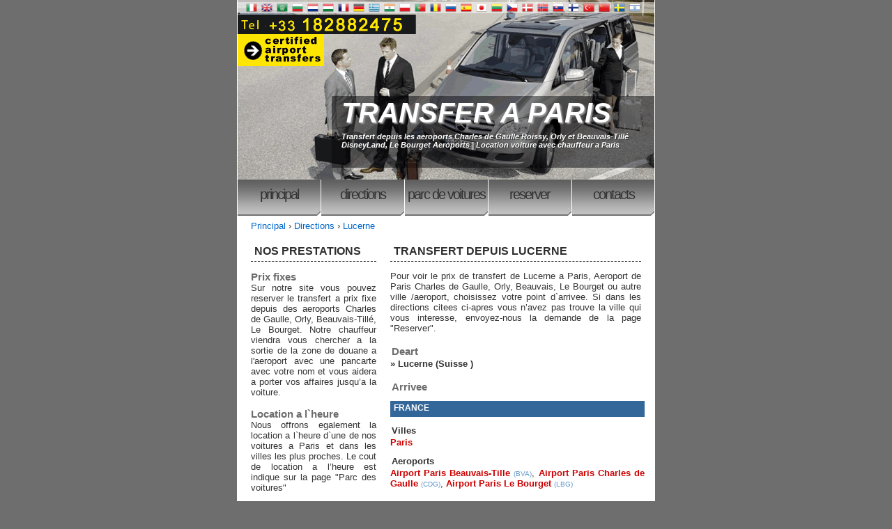

--- FILE ---
content_type: text/html; charset=UTF-8
request_url: https://www.transferparistaxi.com/fr/destinations/lucerne.html
body_size: 4344
content:
<!DOCTYPE html>
<html lang="fr" ><head>
<meta http-equiv="Content-Type" content="text/html; charset=utf-8" />
<meta name="viewport" content="width=device-width, initial-scale=1.0" />
<title>Transfert  Lucerne Aeroport de Paris Charles de Gaulle, Orly, Beauvais, Le Bourget Taxi | Taxi depuis  Lucerne a Paris  - Comment y arriver</title>

<meta name="description" content="" />
<meta name="keywords" content="" />
<meta name="alexaVerifyID" content="UqDrFZ-OAQXnZdvbRxRYl89T4NY" /> 
<meta name='yandex-verification' content='6fbc7c6c36b29ff8' />
<meta name="google-site-verification" content="WP3hBt4gZb5SiAM50oXM-OdoIwfV2q6qN0o93HJhRSo" />
<meta property="og:type" content="website" />
<meta property="og:url" content="https://www.transferparistaxi.com/fr/destinations/lucerne.html" />
<meta property="og:title" content="Transfert  Lucerne Aeroport de Paris Charles de Gaulle, Orly, Beauvais, Le Bourget Taxi | Taxi depuis  Lucerne a Paris  - Comment y arriver" />
<meta property="og:description" content="" />
<meta property="og:image" content="https://www.transferparistaxi.com/images/social/transferparistaxi_com_02.jpg" />
<meta property="og:image:width" content="927">
<meta property="og:image:height" content="789">

<!-- hreflang -->
 
<link rel="alternate" hreflang="it" href="https://www.transferparistaxi.com/it/destinations/lucerne.html" /> 
<link rel="alternate" hreflang="x-default" href="https://www.transferparistaxi.com/destinations/lucerne.html" />
<link rel="alternate" hreflang="en" href="https://www.transferparistaxi.com/destinations/lucerne.html" /> 
<link rel="alternate" hreflang="ar" href="https://www.transferparistaxi.com/ar/destinations/lucerne.html" /> 
<link rel="alternate" hreflang="bg" href="https://www.transferparistaxi.com/bg/destinations/lucerne.html" /> 
<link rel="alternate" hreflang="nl" href="https://www.transferparistaxi.com/nl/destinations/lucerne.html" /> 
<link rel="alternate" hreflang="hu" href="https://www.transferparistaxi.com/hu/destinations/lucerne.html" /> 
<link rel="alternate" hreflang="fr" href="https://www.transferparistaxi.com/fr/destinations/lucerne.html" /> 
<link rel="alternate" hreflang="de" href="https://www.transferparistaxi.com/de/destinations/lucerne.html" /> 
<link rel="alternate" hreflang="el" href="https://www.transferparistaxi.com/el/destinations/lucerne.html" /> 
<link rel="alternate" hreflang="hi" href="https://www.transferparistaxi.com/hi/destinations/lucerne.html" /> 
<link rel="alternate" hreflang="pl" href="https://www.transferparistaxi.com/pl/destinations/lucerne.html" /> 
<link rel="alternate" hreflang="pt" href="https://www.transferparistaxi.com/pt/destinations/lucerne.html" /> 
<link rel="alternate" hreflang="ro" href="https://www.transferparistaxi.com/ro/destinations/lucerne.html" /> 
<link rel="alternate" hreflang="ru" href="https://www.transferparistaxi.com/ru/destinations/lucerne.html" /> 
<link rel="alternate" hreflang="es" href="https://www.transferparistaxi.com/es/destinations/lucerne.html" /> 
<link rel="alternate" hreflang="ja" href="https://www.transferparistaxi.com/ja/destinations/lucerne.html" /> 
<link rel="alternate" hreflang="lt" href="https://www.transferparistaxi.com/lt/destinations/lucerne.html" /> 
<link rel="alternate" hreflang="cs" href="https://www.transferparistaxi.com/cs/destinations/lucerne.html" /> 
<link rel="alternate" hreflang="da" href="https://www.transferparistaxi.com/da/destinations/lucerne.html" /> 
<link rel="alternate" hreflang="no" href="https://www.transferparistaxi.com/no/destinations/lucerne.html" /> 
<link rel="alternate" hreflang="sk" href="https://www.transferparistaxi.com/sk/destinations/lucerne.html" /> 
<link rel="alternate" hreflang="fi" href="https://www.transferparistaxi.com/fi/destinations/lucerne.html" /> 
<link rel="alternate" hreflang="tr" href="https://www.transferparistaxi.com/tr/destinations/lucerne.html" /> 
<link rel="alternate" hreflang="zh" href="https://www.transferparistaxi.com/zh/destinations/lucerne.html" /> 
<link rel="alternate" hreflang="sv" href="https://www.transferparistaxi.com/sv/destinations/lucerne.html" /> 
<link rel="alternate" hreflang="he" href="https://www.transferparistaxi.com/iw/destinations/lucerne.html" /><!-- hreflang:END -->
<link rel="canonical" href="https://www.transferparistaxi.com/fr/destinations/lucerne.html" />

<link rel="shortcut icon" type="image/x-icon" href="/favicon.ico" />
<link href="https://www.transferparistaxi.com/css/main.min.css" rel="stylesheet" type="text/css" />

<script src='https://www.transferparistaxi.com/js/jquery-1.5.1.min.js'></script>
<script src="https://www.transferparistaxi.com/js/ui/jquery-ui-1.8.13.custom.js"></script> 
<!-- -->
<script src="https://www.transferparistaxi.com/js/jquery.validate.min.js"></script>
<script src="https://www.transferparistaxi.com/js/jquery.validate.additional-methods.js"></script>
<script src="https://www.transferparistaxi.com/js/jquery.ui.datepicker.validation.min.js"></script>
<script src="https://www.transferparistaxi.com/js/messages_ru.js"></script> 
<!-- -->
<link rel="stylesheet" href="https://www.transferparistaxi.com/themes/ui-lightness/jquery.ui.all.css">
<script src="https://www.transferparistaxi.com/js/ui/jquery.ui.core.js"></script>
<script src="https://www.transferparistaxi.com/js/ui/jquery.ui.widget.js"></script>
<script src="https://www.transferparistaxi.com/js/ui/jquery.ui.datepicker.js"></script>
<!--  -->
<link rel="stylesheet" href="https://www.transferparistaxi.com/css/prettyPhoto.css" type="text/css" media="screen" />
<script src="https://www.transferparistaxi.com/js/jquery.prettyPhoto.js"></script>


<!-- Google tag (gtag.js) -->

<script async src="https://www.googletagmanager.com/gtag/js?id=G-QQV6J5EKQN"></script>
<script>
  window.dataLayer = window.dataLayer || [];
  function gtag(){dataLayer.push(arguments);}
  gtag('js', new Date());

  gtag('config', 'G-QQV6J5EKQN');
</script>


</head>
<body>
<div id="header">
  <div id="languages">
    	<a href="https://www.transferparistaxi.com/it/destinations/lucerne.html"><img src="/images/flags/it.png" alt="Italian" width="24" height="24" /></a>
    	<a href="https://www.transferparistaxi.com/destinations/lucerne.html"><img src="/images/flags/en.png" alt="English" width="24" height="24" /></a>
    	<a href="https://www.transferparistaxi.com/ar/destinations/lucerne.html"><img src="/images/flags/ar.png" alt="العربية " width="24" height="24" /></a>
    	<a href="https://www.transferparistaxi.com/bg/destinations/lucerne.html"><img src="/images/flags/bg.png" alt="Български" width="24" height="24" /></a>
    	<a href="https://www.transferparistaxi.com/nl/destinations/lucerne.html"><img src="/images/flags/nl.png" alt="Dutch" width="24" height="24" /></a>
    	<a href="https://www.transferparistaxi.com/hu/destinations/lucerne.html"><img src="/images/flags/hu.png" alt="Hungarian" width="24" height="24" /></a>
    	<a href="https://www.transferparistaxi.com/fr/destinations/lucerne.html"><img src="/images/flags/fr.png" alt="Français" width="24" height="24" /></a>
    	<a href="https://www.transferparistaxi.com/de/destinations/lucerne.html"><img src="/images/flags/de.png" alt="Deutsch" width="24" height="24" /></a>
    	<a href="https://www.transferparistaxi.com/el/destinations/lucerne.html"><img src="/images/flags/el.png" alt="ελληνικά" width="24" height="24" /></a>
    	<a href="https://www.transferparistaxi.com/hi/destinations/lucerne.html"><img src="/images/flags/hi.png" alt="हिंदी" width="24" height="24" /></a>
    	<a href="https://www.transferparistaxi.com/pl/destinations/lucerne.html"><img src="/images/flags/pl.png" alt="Polska  " width="24" height="24" /></a>
    	<a href="https://www.transferparistaxi.com/pt/destinations/lucerne.html"><img src="/images/flags/pt.png" alt="Português" width="24" height="24" /></a>
    	<a href="https://www.transferparistaxi.com/ro/destinations/lucerne.html"><img src="/images/flags/ro.png" alt="Român" width="24" height="24" /></a>
    	<a href="https://www.transferparistaxi.com/ru/destinations/lucerne.html"><img src="/images/flags/ru.png" alt="Русский " width="24" height="24" /></a>
    	<a href="https://www.transferparistaxi.com/es/destinations/lucerne.html"><img src="/images/flags/es.png" alt="Español" width="24" height="24" /></a>
    	<a href="https://www.transferparistaxi.com/ja/destinations/lucerne.html"><img src="/images/flags/ja.png" alt="Japen" width="24" height="24" /></a>
    	<a href="https://www.transferparistaxi.com/lt/destinations/lucerne.html"><img src="/images/flags/lt.png" alt="Lietuviškai" width="24" height="24" /></a>
    	<a href="https://www.transferparistaxi.com/cs/destinations/lucerne.html"><img src="/images/flags/cs.png" alt="Čeština" width="24" height="24" /></a>
    	<a href="https://www.transferparistaxi.com/da/destinations/lucerne.html"><img src="/images/flags/da.png" alt="Danish" width="24" height="24" /></a>
    	<a href="https://www.transferparistaxi.com/no/destinations/lucerne.html"><img src="/images/flags/no.png" alt="Norway" width="24" height="24" /></a>
    	<a href="https://www.transferparistaxi.com/sk/destinations/lucerne.html"><img src="/images/flags/sk.png" alt="Slovenčina" width="24" height="24" /></a>
    	<a href="https://www.transferparistaxi.com/fi/destinations/lucerne.html"><img src="/images/flags/fi.png" alt="Suomi" width="24" height="24" /></a>
    	<a href="https://www.transferparistaxi.com/tr/destinations/lucerne.html"><img src="/images/flags/tr.png" alt="Türk" width="24" height="24" /></a>
    	<a href="https://www.transferparistaxi.com/zh/destinations/lucerne.html"><img src="/images/flags/zh.png" alt="中國的" width="24" height="24" /></a>
    	<a href="https://www.transferparistaxi.com/sv/destinations/lucerne.html"><img src="/images/flags/sv.png" alt="Svenska" width="24" height="24" /></a>
    	<a href="https://www.transferparistaxi.com/iw/destinations/lucerne.html"><img src="/images/flags/iw.png" alt=" עברית " width="24" height="24" /></a>
    </div>
  <h1><span class="h1TopText"><a href="#">TRANSFER A PARIS</a></span></h1>
  <h2><span class="h2TopText">Transfert depuis les aeroports Charles de Gaulle Roissy, Orly et Beauvais-Tillé<br />
    DisneyLand, Le Bourget Aeroports | Location voiture avec chauffeur a Paris </span></h2>
</div>
<div id="menu">
  <ul>
    <li><a href="https://www.transferparistaxi.com/fr/index.html" accesskey="1" title="">Principal</a></li>
    <li><a href="https://www.transferparistaxi.com/fr/destinations.html" accesskey="2" title="">Directions</a></li>
    <li><a href="https://www.transferparistaxi.com/fr/auto-park.html" accesskey="3" title="">Parc de voitures</a></li>
    <li><a href="https://www.transferparistaxi.com/fr/orders.html" accesskey="4" title="">Reserver</a></li>
    <li class="last"><a href="https://www.transferparistaxi.com/fr/contacts.html" accesskey="5" title="">Contacts</a></li>
  </ul>
</div>
<div id="content">
<!-- col_left_center.tpl -->
<div id="breadcrum">
	<!-- breadcrum -->
	<!-- pe_breadcrum.tpl -->
<ol itemscope itemtype="https://schema.org/BreadcrumbList" class="breadcrumb">
  <li itemprop="itemListElement" itemscope itemtype="https://schema.org/ListItem">
    <a itemprop="item" href="https://www.transferparistaxi.com/fr/index.html"><span itemprop="name">Principal</span></a> ›
    <meta itemprop="position" content="1" />
  </li>
  
                
  <!-- city from -->
    <li itemprop="itemListElement" itemscope itemtype="https://schema.org/ListItem">
    <a itemprop="item" href="https://www.transferparistaxi.com/fr/destinations.html"><span itemprop="name">Directions</span></a> › 
    <meta itemprop="position" content="2" />
  </li>
  <li itemprop="itemListElement" itemscope itemtype="https://schema.org/ListItem">
    <a itemprop="item" href="#"><span itemprop="name">Lucerne</span></a>
    <meta itemprop="position" content="3" />
  </li>
    
  <!-- city from-to -->
  </ol>
<!-- pe_breadcrum.tpl:END -->	
</div>

<div id="colOne">
   <!-- content.tpl -->

<!-- content.tpl:END --><!-- directions_s2.tpl -->
<h2>TRANSFERT DEPUIS  Lucerne   </h2>
<div id="block_content">Pour voir le prix de transfert de Lucerne a Paris, Aeroport de Paris Charles de Gaulle, Orly, Beauvais, Le Bourget ou autre ville /aeroport, choisissez votre point d`arrivee. Si dans les directions citees ci-apres vous n’avez pas trouve la ville qui vous interesse, envoyez-nous la demande de la page "Reserver".<br />
  <br />
</div>
<div id="direction"> 
  <div id="left_column">
  	<h3>Deart</h3>
        	 		
 	    	 		
 	    	 		
 	    	 		
 	    	 		
 	    	 		
 	    	 		
 	    	 		
 	    	 		
 	    	 		
 	    	 		
 	    	 		
 	    	 		
 	    	 		
 	    	 		
 	    	 		
 	    	 		
 	    	 		
 	    	 		
 	    	 		
 	    	 		
 	    	 		
 	    	 		
 	    	 		
 	    	 		
 	    	 		
 	    	 		
 	    	 		
 	    	 		
 	    	 		
 	    	 		
 	    	 		
 	    	 		
 	    	 		
 	    	 		
 	    	 		
 	    	 		
 	    	 		
 	    	 		
 	    	 		
 	    	 		
 	    	 		
 	    	 		
 	    	 		
 	    	 		
 	    	 		
 	    	 		
 	    	 		
 	    	 		
 	    	 		
 	    	 		
 	    	 		
 	    	 		
 	    	 		
 	    	 		
 	    	 		
 	    	 		
 	    	 		
 	    	 		
 	    	 		
 	    	 		
 	    	 		
 	    	 		
 	    	 		
 	    	 		
 	    	 		
 	    	 		
 	    	 		
 	    	 		
 	    	 		
 	    	 		
 	    	 		
 	    	 		
 	    	 		
 	    	 		
 	    	 		
 	    	 		
 	    	 		
 	    	 		
 	    	 		
 	    	 		
 	    	 		
 	    	 		
 	    	 		
 	    	 		
 	    	 		
 	    	 		
 	    	 		
 	    	 		
 	    	 		
 	    	 		
 	    	 		
 	    	 		
 	    	 		
 	    	 		
 	    	 		
 	    	 		
 	    	 		
 	    	 		
 	    	 		
 	    	 		
 	    	 		
 	    	 		
 	    	 		
 	    	 		
 	    	 		
 	    	 		
 	    	 		
 	    	 		
 	    	 		
 	    	 		
 	    	 		
 	    	 		
 	    	 		
 	    	 		
 	    	 		
 	    	 		
 	    	 		
 	    	 		
 	    	 		
 	    	 		
 	    	 		
 	    	 		
 	    	 		
 	    	 		
 	    	 		
 	    	 		
 	    	 		
 	    	 		
 	    	 		
 	    	 		
 	    	 		
 	    	 		
 	    	 		
 	    	 		
 	    	 		
 	    	 		
 	    	 		
 	    	 		
 	    	 		
 	    	 		
 	    	 		
 	    	 		
 	    	 		
 	    	 		
 	    	 		
 	    	 		
 	    	 		
 	    	 		
 	    	 		
 	    	 		
 	    	 		
 	    	 		
 	    	 		
 	    	 		
 	    	 		
 	    	 		
 	    	 		
 	    	 		
 	    	 		
 	    	 		
 	    	 		
 	    	 		
 	    	 		
 	    	        	<b> &raquo; <a href="https://www.transferparistaxi.com/fr/destinations.html"  title="Lucerne">Lucerne (Suisse )</a></b> <br>
         		
 	    	 		
 	    	 		
 	    	 		
 	    	 		
 	    	 		
 	    	 		
 	    	 		
 	    	 		
 	    	 		
 	    	 		
 	    	 		
 	    	 		
 	    	 		
 	    	 		
 	    	 		
 	    	 		
 	    	 		
 	    	 		
 	    	 		
 	    	 		
 	    	 		
 	    	 		
 	    	 		
 	    	 		
 	    	 		
 	    	 		
 	    	 		
 	    	 		
 	    	 		
 	    	 		
 	    	 		
 	    	 		
 	    	 		
 	    	 		
 	    	 		
 	    	 		
 	    	 		
 	    	 		
 	    	 		
 	    	 		
 	    	 		
 	    	 		
 	    	 		
 	    	 		
 	    	 		
 	    	 		
 	    	 		
 	    	 		
 	    	 		
 	    	 		
 	    	 		
 	    	 		
 	    	 		
 	    	 		
 	    	 		
 	    	 		
 	    	 		
 	    	 		
 	    	 		
 	    	 		
 	    	 		
 	<br />
    <h3>Arrivee</h3>
        	                	<h4 class="conty4h">France </h4>
                                    
                        	<h4>Villes </h4>
                 		<a class="importent" href="https://www.transferparistaxi.com/fr/destinations/lucerne/paris.html" title="Paris">Paris</a>            	                        
                        	<h4>Aeroports  </h4>
                 		<a class="importent" href="https://www.transferparistaxi.com/fr/destinations/lucerne/airport-paris-beauvais-tille.html" title="Airport Paris Beauvais-Tille">Airport Paris Beauvais-Tille</a> <h5>(BVA)</h5>,            	                        
                         		<a class="importent" href="https://www.transferparistaxi.com/fr/destinations/lucerne/airport-paris-charles-de-gaulle.html" title="Airport Paris Charles de Gaulle">Airport Paris Charles de Gaulle</a> <h5>(CDG)</h5>,            	                        
                         		<a class="importent" href="https://www.transferparistaxi.com/fr/destinations/lucerne/airport-paris-le-bourget.html" title="Airport Paris Le Bourget">Airport Paris Le Bourget</a> <h5>(LBG)</h5>                
        <!-- R.site -->
       	        <!-- R.site:END -->
  </div>
</div>
<!-- directions_s2.tpl:END -->
</div>

<div id="colTwo">
	<!-- content_left.tpl -->

 	<!-- 1 -->
            <!-- 1.1 -->
        <h2>NOS PRESTATIONS</h2>
        <h3>Prix fixes</h3>        Sur notre site vous pouvez reserver le transfert a prix fixe depuis des aeroports Charles de Gaulle, Orly, Beauvais-Tillé, Le Bourget. Notre chauffeur viendra vous chercher a la sortie de la zone de douane a l'aeroport avec une pancarte avec  votre nom et vous aidera a porter vos affaires jusqu’a la voiture.
        <!-- 1.2 -->
        <br><br><h3>Location a l`heure </h3>        Nous offrons egalement la location a l`heure d`une de nos voitures a Paris et dans les villes les plus proches. Le cout de location a l’heure est indique sur la page "Parc des voitures"
        <!-- 1.3 -->
        <br><br><h3>Securite, confort</h3>        Toutes les voitures sont equipees des moyens de securite et de communications mobiles. Nos chauffeurs ont de l’experience de plusieurs annees et ils rendront votre voyage le plus confortable possible.
        <!-- 1.4 -->
        <br><br><h3>Autres prestations </h3>        Si necessaire, nous aiderons a vous accorder les services de l’interprete ou du guide a Paris et dans d`autres villes de France. 
        <!-- 1.5 -->
                
        <!-- 2 -->
        	<br>
        <br>
        <h2>Autres services de transfert</h2>
                <ul> <li>transfer de l'aéroport de Paris</li> <li>6 passagers minibus</li> <li>Paris Disneyland transfer</li> <li>Charles 
de Gaulle Paris transfer</li> <li>Orly Paris transfer</li> <li>Paris airport taxi</li> <li>Beauvais-Tillé
airport transfer</li> <li>Parking privé Paris</li> <li>6 passagers minibus</li> <li>Paris Roissy 6 pax</li> <li>Paris Versailles transfer</li> <li>5 passagers minibus</li> <li>Paris Le Mans transfer</li> <li>Paris Fontainebleau 7 pax</li> <li>Giverny transfer</li> <li>Paris Le Havre transfer</li> <li>taxi à Paris</li> <li>Mercedes Viano</li> <li>bail par heure</li> <li>Gare Centrale</li> <li>taxi de l'aéroport 6 personnes</li> 
<li>avec siège d'enfant</li> 
<li>service de chauffeur Paris</li> 
<li>sièges de la voiture de sécurité pour les enfants</li> 
<li>bus jusqu'à 16 pax</li> 

</ul>
        <!-- 3 -->
        <!-- 4 -->
        <!-- 5 -->
        <!-- direction tag list -->
        	<ul id="direction_box" style="text-align:left">
                	<li>Transfert  Lucerne  Paris </li>
                	<li>Transfert  Lucerne  Airport Paris Charles de Gaulle </li>
                	<li>Transfert  Lucerne  Airport Paris Beauvais-Tille </li>
                	<li>Transfert  Lucerne  Airport Paris Le Bourget </li>
                	<li>Taxi de  Lucerne a Paris Prix</li>
                	<li>Taxi de  Lucerne a Airport Paris Charles de Gaulle Prix</li>
                	<li>Taxi de  Lucerne a Airport Paris Beauvais-Tille Prix</li>
                	<li>Taxi de  Lucerne a Airport Paris Le Bourget Prix</li>
                </ul>
        
        
 <!-- content_left.tpl:END -->   
    <p class="pWinner"><img src="/images/TransferParisTaxi.com-satisfaction-guaranteed.jpg" width="170" height="115" title="TransferParisTaxi.com as the Winner of the Consumer Choice Award for Best Taxi Service 2012." alt="TransferParisTaxi.com as the Winner of the Consumer Choice Award for Best Taxi Service 2012." /></p> 
</div>
<div style="clear: both;">&nbsp;</div>
<!-- col_left_center.tpl:END -->
</div>



<div id="footer">
  <p class="footerCol1">&nbsp;</p> 
  <p>Copyright © 2023 TransferParisTaxi.com | All rights reserved <!--  --></p>
</div>
<!-- BEGIN JIVOSITE CODE  -->
<script>
(function(){ var widget_id = 'Z41q0gNCG0';var d=document;var w=window;function l(){
var s = document.createElement('script'); s.type = 'text/javascript'; s.async = true; s.src = '//code.jivosite.com/script/widget/'+widget_id; var ss = document.getElementsByTagName('script')[0]; ss.parentNode.insertBefore(s, ss);}if(d.readyState=='complete'){l();}else{if(w.attachEvent){w.attachEvent('onload',l);}else{w.addEventListener('load',l,false);}}})();</script>
<!--  END JIVOSITE CODE -->

<!-- Google Analitycs  -->
<script>
  (function(i,s,o,g,r,a,m){i['GoogleAnalyticsObject']=r;i[r]=i[r]||function(){
  (i[r].q=i[r].q||[]).push(arguments)},i[r].l=1*new Date();a=s.createElement(o), m=s.getElementsByTagName(o)[0];a.async=1;a.src=g;m.parentNode.insertBefore(a,m)
  })(window,document,'script','https://www.google-analytics.com/analytics.js','ga');
  ga('create', 'UA-102956906-1', 'auto');
  ga('send', 'pageview');
</script>
<!-- Google Analitycs:END  -->

</body>
</html>

--- FILE ---
content_type: application/javascript
request_url: https://www.transferparistaxi.com/js/ui/jquery.ui.widget.js
body_size: 1977
content:
/*!
 * jQuery UI Widget 1.8.13
 *
 * Copyright 2011, AUTHORS.txt (http://jqueryui.com/about)
 * Dual licensed under the MIT or GPL Version 2 licenses.
 * http://jquery.org/license
 *
 * http://docs.jquery.com/UI/Widget
 */
(function( $, undefined ) {

// jQuery 1.4+
if ( $.cleanData ) {
	var _cleanData = $.cleanData;
	$.cleanData = function( elems ) {
		for ( var i = 0, elem; (elem = elems[i]) != null; i++ ) {
			$( elem ).triggerHandler( "remove" );
		}
		_cleanData( elems );
	};
} else {
	var _remove = $.fn.remove;
	$.fn.remove = function( selector, keepData ) {
		return this.each(function() {
			if ( !keepData ) {
				if ( !selector || $.filter( selector, [ this ] ).length ) {
					$( "*", this ).add( [ this ] ).each(function() {
						$( this ).triggerHandler( "remove" );
					});
				}
			}
			return _remove.call( $(this), selector, keepData );
		});
	};
}

$.widget = function( name, base, prototype ) {
	var namespace = name.split( "." )[ 0 ],
		fullName;
	name = name.split( "." )[ 1 ];
	fullName = namespace + "-" + name;

	if ( !prototype ) {
		prototype = base;
		base = $.Widget;
	}

	// create selector for plugin
	$.expr[ ":" ][ fullName ] = function( elem ) {
		return !!$.data( elem, name );
	};

	$[ namespace ] = $[ namespace ] || {};
	$[ namespace ][ name ] = function( options, element ) {
		// allow instantiation without initializing for simple inheritance
		if ( arguments.length ) {
			this._createWidget( options, element );
		}
	};

	var basePrototype = new base();
	// we need to make the options hash a property directly on the new instance
	// otherwise we'll modify the options hash on the prototype that we're
	// inheriting from
//	$.each( basePrototype, function( key, val ) {
//		if ( $.isPlainObject(val) ) {
//			basePrototype[ key ] = $.extend( {}, val );
//		}
//	});
	basePrototype.options = $.extend( true, {}, basePrototype.options );
	$[ namespace ][ name ].prototype = $.extend( true, basePrototype, {
		namespace: namespace,
		widgetName: name,
		widgetEventPrefix: $[ namespace ][ name ].prototype.widgetEventPrefix || name,
		widgetBaseClass: fullName
	}, prototype );

	$.widget.bridge( name, $[ namespace ][ name ] );
};

$.widget.bridge = function( name, object ) {
	$.fn[ name ] = function( options ) {
		var isMethodCall = typeof options === "string",
			args = Array.prototype.slice.call( arguments, 1 ),
			returnValue = this;

		// allow multiple hashes to be passed on init
		options = !isMethodCall && args.length ?
			$.extend.apply( null, [ true, options ].concat(args) ) :
			options;

		// prevent calls to internal methods
		if ( isMethodCall && options.charAt( 0 ) === "_" ) {
			return returnValue;
		}

		if ( isMethodCall ) {
			this.each(function() {
				var instance = $.data( this, name ),
					methodValue = instance && $.isFunction( instance[options] ) ?
						instance[ options ].apply( instance, args ) :
						instance;
				// TODO: add this back in 1.9 and use $.error() (see #5972)
//				if ( !instance ) {
//					throw "cannot call methods on " + name + " prior to initialization; " +
//						"attempted to call method '" + options + "'";
//				}
//				if ( !$.isFunction( instance[options] ) ) {
//					throw "no such method '" + options + "' for " + name + " widget instance";
//				}
//				var methodValue = instance[ options ].apply( instance, args );
				if ( methodValue !== instance && methodValue !== undefined ) {
					returnValue = methodValue;
					return false;
				}
			});
		} else {
			this.each(function() {
				var instance = $.data( this, name );
				if ( instance ) {
					instance.option( options || {} )._init();
				} else {
					$.data( this, name, new object( options, this ) );
				}
			});
		}

		return returnValue;
	};
};

$.Widget = function( options, element ) {
	// allow instantiation without initializing for simple inheritance
	if ( arguments.length ) {
		this._createWidget( options, element );
	}
};

$.Widget.prototype = {
	widgetName: "widget",
	widgetEventPrefix: "",
	options: {
		disabled: false
	},
	_createWidget: function( options, element ) {
		// $.widget.bridge stores the plugin instance, but we do it anyway
		// so that it's stored even before the _create function runs
		$.data( element, this.widgetName, this );
		this.element = $( element );
		this.options = $.extend( true, {},
			this.options,
			this._getCreateOptions(),
			options );

		var self = this;
		this.element.bind( "remove." + this.widgetName, function() {
			self.destroy();
		});

		this._create();
		this._trigger( "create" );
		this._init();
	},
	_getCreateOptions: function() {
		return $.metadata && $.metadata.get( this.element[0] )[ this.widgetName ];
	},
	_create: function() {},
	_init: function() {},

	destroy: function() {
		this.element
			.unbind( "." + this.widgetName )
			.removeData( this.widgetName );
		this.widget()
			.unbind( "." + this.widgetName )
			.removeAttr( "aria-disabled" )
			.removeClass(
				this.widgetBaseClass + "-disabled " +
				"ui-state-disabled" );
	},

	widget: function() {
		return this.element;
	},

	option: function( key, value ) {
		var options = key;

		if ( arguments.length === 0 ) {
			// don't return a reference to the internal hash
			return $.extend( {}, this.options );
		}

		if  (typeof key === "string" ) {
			if ( value === undefined ) {
				return this.options[ key ];
			}
			options = {};
			options[ key ] = value;
		}

		this._setOptions( options );

		return this;
	},
	_setOptions: function( options ) {
		var self = this;
		$.each( options, function( key, value ) {
			self._setOption( key, value );
		});

		return this;
	},
	_setOption: function( key, value ) {
		this.options[ key ] = value;

		if ( key === "disabled" ) {
			this.widget()
				[ value ? "addClass" : "removeClass"](
					this.widgetBaseClass + "-disabled" + " " +
					"ui-state-disabled" )
				.attr( "aria-disabled", value );
		}

		return this;
	},

	enable: function() {
		return this._setOption( "disabled", false );
	},
	disable: function() {
		return this._setOption( "disabled", true );
	},

	_trigger: function( type, event, data ) {
		var callback = this.options[ type ];

		event = $.Event( event );
		event.type = ( type === this.widgetEventPrefix ?
			type :
			this.widgetEventPrefix + type ).toLowerCase();
		data = data || {};

		// copy original event properties over to the new event
		// this would happen if we could call $.event.fix instead of $.Event
		// but we don't have a way to force an event to be fixed multiple times
		if ( event.originalEvent ) {
			for ( var i = $.event.props.length, prop; i; ) {
				prop = $.event.props[ --i ];
				event[ prop ] = event.originalEvent[ prop ];
			}
		}

		this.element.trigger( event, data );

		return !( $.isFunction(callback) &&
			callback.call( this.element[0], event, data ) === false ||
			event.isDefaultPrevented() );
	}
};

})( jQuery );
